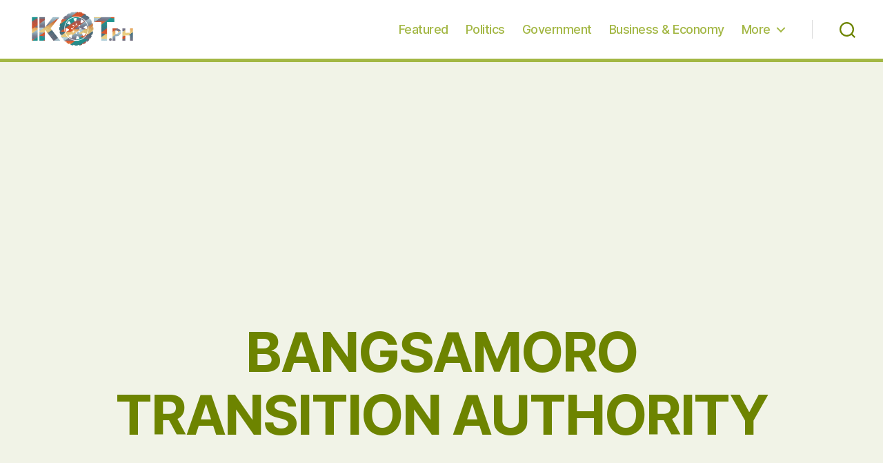

--- FILE ---
content_type: text/html; charset=utf-8
request_url: https://www.google.com/recaptcha/api2/aframe
body_size: 267
content:
<!DOCTYPE HTML><html><head><meta http-equiv="content-type" content="text/html; charset=UTF-8"></head><body><script nonce="kamyzTZ0R3qZH-0wXaZtTg">/** Anti-fraud and anti-abuse applications only. See google.com/recaptcha */ try{var clients={'sodar':'https://pagead2.googlesyndication.com/pagead/sodar?'};window.addEventListener("message",function(a){try{if(a.source===window.parent){var b=JSON.parse(a.data);var c=clients[b['id']];if(c){var d=document.createElement('img');d.src=c+b['params']+'&rc='+(localStorage.getItem("rc::a")?sessionStorage.getItem("rc::b"):"");window.document.body.appendChild(d);sessionStorage.setItem("rc::e",parseInt(sessionStorage.getItem("rc::e")||0)+1);localStorage.setItem("rc::h",'1769072010514');}}}catch(b){}});window.parent.postMessage("_grecaptcha_ready", "*");}catch(b){}</script></body></html>